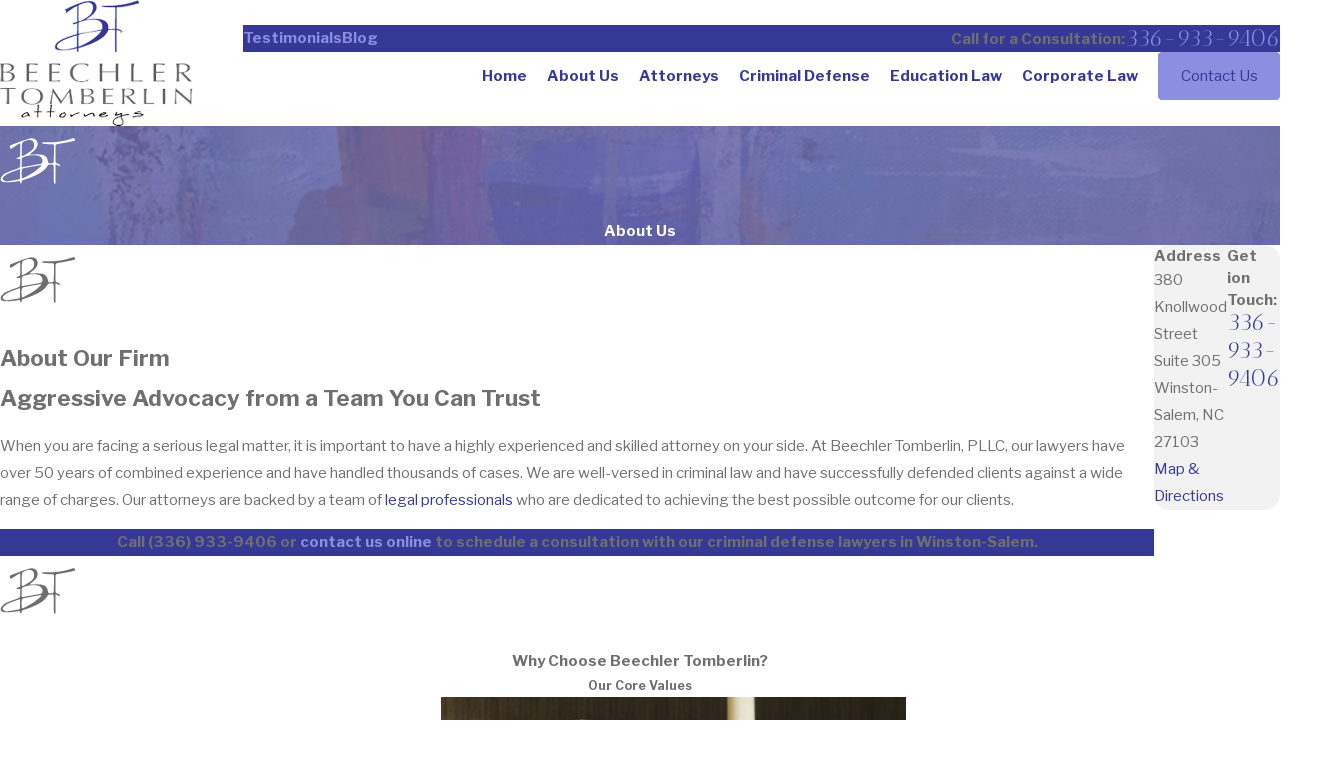

--- FILE ---
content_type: image/svg+xml; charset=utf-8
request_url: https://www.beechlertomberlin.com/cms/svg/site/pnfj9lzrsnq.24.2601151639207.svg
body_size: 10947
content:
<?xml version="1.0" encoding="UTF-8" standalone="no"?>
<svg xmlns="http://www.w3.org/2000/svg" viewBox="0 0 24 24">
<style>
	g path { stroke: none; }
	g.root { display: none; }
	g.root:target { display: inline; }
	g line { stroke: black; }
	g circle { stroke: black; }
	g polyline { stroke: black; }
</style>
<g class="root" id="arrow_down" data-name="arrow down">
	<path d="M13.006 18.316l10.823-10.823a1.217 1.217 0 0 0-1.668-1.668l-10.006 10.006l-10.006-10.006A1.234 1.234 5.402 0 0 0.399 5.642a1.201 1.201 0 0 0-0.117 1.668A0.384 0.384 5.402 0 0 0.399 7.476L11.289 18.316a1.234 1.234 0 0 0 1.668 0Z" />
</g>
<g class="root" id="arrow_left" data-name="arrow-left">
	<path d="M4.82 12.12c0 0.24 0.24 0.48 0.36 0.72L16.69 23.52c0.24 0.36 0.6 0.48 0.96 0.48 0.48 0 0.84-0.12 1.08-0.36 0.48-0.36 0.6-1.2 0.24-1.68 0-0.12-0.12-0.12-0.24-0.24L8.18 12L18.74 2.16c0.48-0.36 0.6-1.2 0.24-1.68 0-0.12-0.12-0.12-0.24-0.24-0.24-0.12-0.6-0.24-1.08-0.24-0.36 0-0.72 0.12-0.96 0.48L5.18 11.16c-0.24 0.24-0.36 0.6-0.36 0.96h0Z" />
</g>
<g class="root" id="arrow_right" data-name="arrow-right">
	<path id="np_arrow_2284437_000000" class="st0" d="M19.184 11.88c0-0.24-0.24-0.48-0.36-0.72L7.305 0.48C7.065 0.12 6.704 0 6.344 0C5.865 0 5.504 0.12 5.264 0.36c-0.48 0.36-0.6 1.2-0.24 1.68c0 0.12 0.12 0.12 0.24 0.24L15.824 12l-10.56 9.84c-0.48 0.36-0.6 1.2-0.24 1.68c0 0.12 0.12 0.12 0.24 0.24C5.504 23.88 5.865 24 6.344 24c0.36 0 0.72-0.12 0.96-0.48l11.52-10.68C19.064 12.6 19.184 12.24 19.184 11.88L19.184 11.88z" />
</g>
<g class="root" id="blog_menu" data-name="blog menu">
	<path d="M16.285 0.001a3.434 3.434 0 0 0-3.304 2.571H0V4.286H12.981a3.409 3.409 0 0 0 6.609 0H24V2.572H19.59A3.434 3.434-1.715 0 0 16.285 0.001Zm0 1.714a1.714 1.714 0 1 1-1.714 1.714A1.702 1.702-1.715 0 1 16.285 1.715ZM7.714 8.572a3.434 3.434 0 0 0-3.304 2.571H0v1.714H4.41a3.409 3.409 0 0 0 6.609 0H24V11.143H11.018A3.434 3.434-1.715 0 0 7.714 8.572Zm0 1.714a1.714 1.714 0 1 1-1.714 1.714A1.702 1.702-1.715 0 1 7.714 10.286Zm8.571 6.857a3.434 3.434 0 0 0-3.304 2.571H0v1.714H12.981a3.409 3.409 0 0 0 6.609 0H24V19.715H19.59A3.434 3.434-1.715 0 0 16.285 17.143Zm0 1.714a1.714 1.714 0 1 1-1.714 1.714A1.702 1.702-1.715 0 1 16.285 18.858Z" />
</g>
<g class="root" id="close" data-name="close">
	<path d="M1.285 0.002A1.498 1.498 0.012 0 0 0.012 1.5a1.498 1.498 0 0 0 0.434 0.884L10.019 11.986L0.447 21.604a1.408 1.408 0 0 0 0 1.992a1.393 1.393 0 0 0 1.962 0L11.996 14.009l9.572 9.587a1.498 1.498 0 0 0 2.007 0a1.408 1.408 0 0 0 0-1.992L14.034 11.986l9.587-9.587A1.423 1.423 0.012 0 0 21.614 0.437L11.996 10.009L2.454 0.437A1.588 1.588 0.012 0 0 1.285 0.002Z" />
</g>
<g class="root" id="ethics" data-name="Ethics">
	<path d="M12.588 5.673L12.588 18.127L12.908 18.127C13.051 18.127 13.16 18.242 13.16 18.379L13.16 20.809L10.807 20.809L10.807 18.496C10.807 18.297 10.971 18.127 11.174 18.127L11.373 18.127L11.373 5.673C11.133 5.638 10.943 5.433 10.943 5.181L10.943 4.669L4.073 3.53C4.483 4.758 5.554 7.815 7.464 12.135L7.525 12.135L7.525 12.244C7.484 14.326 5.772 15.977 3.692 15.936C1.618 15.903-0.04 14.182 0.001 12.101L0.124 12.107C2.02 7.652 3.05 4.567 3.411 3.428L3.05 3.366C2.968 3.352 2.913 3.284 2.913 3.202L2.913 2.786C2.913 2.697 2.989 2.623 3.077 2.623L3.173 2.623C3.255 2.779 3.391 2.895 3.562 2.957L3.562 2.936L3.882 2.936L3.896 2.998C4.134 2.971 4.333 2.827 4.442 2.623L11.018 2.623C11.127 2.356 11.346 2.144 11.612 2.035C11.277 1.769 11.387 1.142 12.028 0.179C12.669 1.175 12.792 1.81 12.471 2.063C12.717 2.172 12.915 2.377 13.024 2.623L19.457 2.623C19.558 2.84 19.763 3.004 20.003 3.045C20.029 2.971 20.037 2.936 20.037 2.936L20.351 2.936L20.371 3.004C20.556 2.936 20.699 2.799 20.78 2.623L20.937 2.623C21.025 2.623 21.101 2.697 21.101 2.786L21.101 3.202C21.101 3.284 21.039 3.352 20.964 3.366L20.515 3.442C20.896 4.601 21.974 7.699 23.939 12.135L24 12.135L24 12.244C23.959 14.326 22.24 15.977 20.166 15.937C18.085 15.903 16.435 14.182 16.475 12.101L16.598 12.109C18.427 7.803 19.456 4.779 19.845 3.551L13.106 4.663L13.106 5.181C13.106 5.454 12.887 5.673 12.614 5.673L12.588 5.673L12.588 5.673ZM23.578 12.142C21.64 7.754 20.576 4.676 20.2 3.53C19.839 4.677 18.816 7.727 16.954 12.115L20.234 12.176L23.578 12.142ZM7.109 12.142C5.172 7.754 4.108 4.676 3.726 3.53C3.364 4.677 2.341 7.727 0.479 12.115L3.767 12.176L7.109 12.142ZM9.879 21.294L14.149 21.294C14.381 21.294 14.573 21.485 14.573 21.716L14.573 22.14L9.455 22.14L9.455 21.716C9.455 21.485 9.647 21.294 9.879 21.294L9.879 21.294ZM7.341 22.617L16.571 22.617C16.905 22.617 17.185 22.89 17.185 23.225L17.185 23.821L6.734 23.821L6.734 23.225C6.734 22.89 7.007 22.617 7.341 22.617L7.341 22.617Z" />
</g>
<g class="root" id="flair" data-name="flair">
	<path d="M13.35 5.99C14.598 5.99 15.851 6.053 17.094 5.976C19.148 5.849 21.157 5.447 23.096 4.737C23.664 4.53 23.807 4.893 24 5.398C23.555 5.526 23.154 5.673 22.74 5.754C21.254 6.046 19.767 6.343 18.272 6.578C17.78 6.655 17.608 6.838 17.611 7.311C17.624 8.88 17.631 10.45 17.607 12.019C17.598 12.547 17.866 12.705 18.311 12.842C19.049 13.069 19.148 13.308 18.852 13.703C18.505 13.499 18.162 13.295 17.819 13.092C17.738 13.126 17.657 13.16 17.577 13.194C17.577 15.206 17.577 17.216 17.577 19.228C17.457 19.241 17.337 19.253 17.216 19.264C17.163 19.004 17.064 18.744 17.062 18.483C17.045 16.963 17.064 15.442 17.037 13.921C17.033 13.646 16.87 13.141 16.779 13.141C16.232 13.138 15.359 13.064 15.188 13.358C14.06 15.305 12.184 16.166 10.283 17.007C9.403 17.397 8.487 17.72 7.564 17.995C7.033 18.153 6.694 18.358 6.735 18.962C6.739 19.032 6.639 19.11 6.492 19.322C6.349 18.947 6.25 18.688 6.144 18.41C5.144 18.541 4.149 18.716 3.147 18.788C2.408 18.841 1.646 18.84 0.918 18.718C0.043 18.573-0.26 17.897 0.245 17.162C0.598 16.646 1.11 16.146 1.666 15.881C2.836 15.322 4.065 14.877 5.299 14.473C5.984 14.249 6.385 13.965 6.309 13.177C6.254 12.585 6.299 11.984 6.299 11.359C5.869 11.359 5.524 11.359 5.179 11.359C5.151 11.31 5.124 11.261 5.096 11.213C5.284 11.093 5.457 10.915 5.662 10.864C6.14 10.745 6.33 10.496 6.317 9.994C6.29 8.823 6.309 7.653 6.309 6.483C6.235 6.436 6.161 6.39 6.087 6.343C5.154 6.945 4.222 7.548 3.29 8.149C2.816 7.222 2.787 7.147 3.714 6.784C5.503 6.084 7.303 5.383 9.15 4.864C10.432 4.505 11.295 4.922 11.69 5.7C12.127 6.565 11.868 7.631 10.948 8.506C10.463 8.967 9.913 9.361 9.291 9.868C9.544 9.885 9.689 9.903 9.834 9.903C10.822 9.906 11.819 9.822 12.797 9.925C14.346 10.091 14.978 10.739 15.207 12.228C15.278 12.691 15.542 12.806 15.909 12.735C16.332 12.654 17.004 12.891 17.035 12.154C17.104 10.515 17.109 8.874 17.14 7.233C17.148 6.788 16.879 6.664 16.485 6.653C15.762 6.634 15.038 6.615 14.318 6.557C13.977 6.529 13.645 6.413 13.31 6.337C13.323 6.221 13.336 6.105 13.35 5.99ZM6.786 13.862C6.936 13.908 7.007 13.954 7.068 13.944C9.029 13.603 10.991 13.272 12.942 12.89C13.136 12.851 13.378 12.511 13.41 12.284C13.56 11.212 12.934 10.41 11.756 10.236C10.232 10.012 8.729 10.182 7.297 10.775C7.089 10.861 6.821 11.114 6.809 11.304C6.757 12.159 6.786 13.019 6.786 13.862ZM6.777 8.162C6.778 8.162 6.779 8.162 6.779 8.162C6.779 8.74 6.785 9.317 6.778 9.895C6.772 10.362 6.983 10.56 7.397 10.311C8.257 9.794 9.133 9.287 9.921 8.672C10.556 8.179 10.852 7.403 10.753 6.61C10.702 6.192 10.422 5.606 10.085 5.456C9.052 4.995 8.025 5.446 7.145 5.961C6.85 6.133 6.871 6.878 6.785 7.368C6.741 7.626 6.777 7.897 6.777 8.162ZM6.261 14.589C5.036 15.026 3.941 15.358 2.897 15.809C2.245 16.091 1.617 16.488 1.074 16.947C0.466 17.461 0.637 18.1 1.388 18.39C1.608 18.476 1.865 18.565 2.088 18.532C3.343 18.348 4.596 18.142 5.843 17.903C6.005 17.873 6.236 17.624 6.243 17.469C6.281 16.587 6.261 15.703 6.261 14.589ZM13.105 13.516C12.864 13.363 12.821 13.31 12.787 13.316C10.942 13.644 9.093 13.958 7.257 14.334C7.057 14.376 6.823 14.771 6.795 15.023C6.729 15.644 6.761 16.276 6.775 16.904C6.79 17.586 6.933 17.691 7.558 17.358C8.663 16.77 9.782 16.19 10.815 15.489C11.618 14.944 12.3 14.22 13.105 13.516Z" />
</g>
<g class="root" id="gavel" data-name="gavel">
	<path d="M21.538 17.812C18.827 16.81 14.035 13.703 11.049 11.266L10.106 12.917L5.706 10.401L8.219 5.997L12.62 8.513L11.677 10.165C15.292 11.502 20.399 14.057 22.638 15.886L22.638 15.886C24.877 17.715 24.248 18.815 21.538 17.812ZM14.349 8.043C14.175 8.346 13.788 8.452 13.485 8.278C11.651 7.229 9.818 6.181 7.984 5.132L7.984 5.132C7.681 4.959 7.575 4.572 7.749 4.268C7.882 4.035 8.014 3.803 8.147 3.571C8.318 3.272 8.508 3.209 8.843 3.269C11.105 3.808 13.041 4.915 14.653 6.591C14.891 6.84 14.917 7.047 14.746 7.345C14.614 7.577 14.481 7.81 14.349 8.043ZM10.341 13.782C10.645 13.956 10.751 14.343 10.576 14.647C10.444 14.879 10.312 15.112 10.179 15.344C10.009 15.643 9.817 15.726 9.482 15.647C7.221 15.108 5.285 14 3.673 12.324C3.435 12.076 3.409 11.868 3.579 11.57C3.712 11.337 3.844 11.105 3.977 10.873C4.15 10.569 4.538 10.463 4.842 10.637C6.675 11.686 8.508 12.734 10.342 13.782L10.341 13.782ZM10.135 17.835L2.533 17.835L2.533 16.567L10.135 16.567L10.135 17.835ZM12.669 18.85L12.669 20.752L0 20.752L0 18.85L0.633 18.216L12.035 18.216L12.669 18.85Z" />
</g>
<g class="root" id="integrity" data-name="integrity">
	<path d="M6.942 15.63C7.091 15.498 7.179 15.309 7.183 15.109C7.189 14.909 7.112 14.717 6.971 14.575C6.83 14.435 6.636 14.358 6.437 14.364C6.238 14.37 6.049 14.458 5.917 14.607L4.187 16.338L4.186 16.338C4.045 16.473 3.963 16.66 3.961 16.856C3.959 17.052 4.036 17.24 4.175 17.378C4.314 17.517 4.502 17.593 4.699 17.59C4.894 17.586 5.081 17.504 5.214 17.362L6.945 15.63L6.942 15.63ZM7.154 18.502C6.968 18.677 6.706 18.743 6.46 18.674C6.215 18.606 6.024 18.415 5.956 18.169C5.888 17.924 5.953 17.661 6.128 17.476L8.267 15.335C8.402 15.193 8.589 15.111 8.784 15.108C8.98 15.106 9.169 15.182 9.307 15.321C9.446 15.46 9.522 15.649 9.519 15.844C9.517 16.04 9.435 16.227 9.292 16.361L7.154 18.502ZM9.799 16.871L8.038 18.633C7.863 18.823 7.802 19.091 7.879 19.338C7.955 19.585 8.158 19.772 8.409 19.829C8.661 19.886 8.924 19.804 9.1 19.614L10.832 17.884C11.013 17.697 11.081 17.428 11.01 17.178C10.939 16.928 10.74 16.735 10.488 16.672C10.236 16.608 9.97 16.684 9.789 16.871L9.799 16.871ZM11.626 2.959C11.626 2.83 11.694 2.711 11.805 2.646C11.917 2.582 12.054 2.582 12.166 2.646C12.277 2.711 12.345 2.83 12.345 2.959L12.345 5.47C12.345 5.599 12.277 5.717 12.166 5.782C12.054 5.846 11.917 5.846 11.805 5.782C11.694 5.717 11.626 5.599 11.626 5.47L11.626 2.938L11.626 2.959ZM7.482 4.11C7.426 4.033 7.403 3.937 7.419 3.843C7.433 3.75 7.486 3.666 7.563 3.611C7.64 3.556 7.735 3.534 7.829 3.548C7.922 3.564 8.006 3.615 8.061 3.692L9.627 5.885L9.627 5.885C9.692 5.962 9.723 6.062 9.711 6.162C9.699 6.262 9.646 6.353 9.564 6.411C9.483 6.47 9.38 6.493 9.281 6.472C9.183 6.452 9.097 6.392 9.045 6.305L7.479 4.11L7.482 4.11ZM15.936 3.692L15.936 3.692C15.972 3.615 16.075 3.564 16.168 3.548C16.261 3.534 16.357 3.556 16.434 3.611C16.511 3.666 16.563 3.75 16.579 3.843C16.594 3.937 16.571 4.033 16.515 4.11L14.949 6.305L14.949 6.305C14.871 6.398 14.75 6.444 14.63 6.428C14.509 6.413 14.405 6.337 14.352 6.227C14.299 6.118 14.305 5.989 14.367 5.885L15.934 3.692L15.936 3.692ZM20.771 13.696L17.938 8.785C17.536 9 17.088 9.112 16.632 9.112C15.843 9.122 15.057 9.009 14.303 8.778C14.18 8.721 14.043 8.705 13.912 8.73L11.072 9.2L11.072 9.2C10.976 9.214 10.882 9.244 10.796 9.289C10.717 9.331 10.647 9.388 10.589 9.456L8.607 11.856C8.597 11.872 8.595 11.891 8.602 11.908C8.608 11.925 8.623 11.939 8.64 11.944C9.05 12.104 9.507 12.097 9.911 11.923C10.458 11.69 10.926 11.304 11.26 10.812C11.321 10.726 11.417 10.672 11.521 10.666L13.048 10.592C13.123 10.589 13.197 10.61 13.259 10.652L20.304 14.717C20.49 14.393 20.643 14.051 20.761 13.696L20.771 13.696ZM18.177 7.77L18.177 7.77C18.112 7.652 18.094 7.512 18.129 7.381C18.164 7.25 18.249 7.137 18.365 7.068L19.761 6.253C19.88 6.187 20.019 6.17 20.15 6.204C20.281 6.24 20.393 6.325 20.463 6.441L23.928 12.445C23.998 12.565 24.018 12.708 23.983 12.842C23.947 12.976 23.86 13.091 23.74 13.161L22.347 13.965C22.229 14.029 22.092 14.045 21.962 14.009C21.833 13.975 21.723 13.891 21.653 13.777L18.185 7.773L18.177 7.77ZM2.344 13.774L5.812 7.77C5.878 7.652 5.896 7.512 5.86 7.381C5.825 7.25 5.741 7.137 5.624 7.068L4.236 6.253C4.118 6.187 3.978 6.17 3.847 6.205C3.716 6.24 3.604 6.325 3.534 6.441L0.069 12.445C0.001 12.565-0.018 12.706 0.017 12.839C0.052 12.972 0.139 13.086 0.257 13.156L1.651 13.962C1.768 14.026 1.906 14.042 2.035 14.007C2.164 13.972 2.275 13.889 2.344 13.774L2.344 13.774ZM6.075 8.751C7.043 9.36 8.123 9.767 9.251 9.947L8.001 11.474C7.864 11.643 7.815 11.867 7.868 12.078C7.913 12.282 8.045 12.457 8.231 12.555C8.842 12.841 9.544 12.859 10.17 12.608C10.792 12.351 11.334 11.93 11.735 11.388L12.993 11.328L20.246 15.505L20.246 15.505C20.471 15.635 20.609 15.875 20.609 16.135C20.609 16.395 20.47 16.635 20.245 16.764C20.02 16.894 19.743 16.894 19.518 16.764L18.903 16.406C18.819 16.347 18.716 16.327 18.616 16.349C18.517 16.37 18.432 16.433 18.381 16.521C18.334 16.604 18.323 16.703 18.35 16.796C18.376 16.888 18.438 16.966 18.521 17.011C18.745 17.146 18.879 17.39 18.874 17.651C18.87 17.911 18.725 18.15 18.497 18.276C18.269 18.402 17.991 18.397 17.768 18.262L17.191 17.925C17.108 17.866 17.004 17.845 16.905 17.867C16.805 17.888 16.719 17.952 16.669 18.04C16.623 18.122 16.612 18.219 16.637 18.31C16.662 18.4 16.723 18.477 16.805 18.523C17.029 18.653 17.168 18.894 17.168 19.153C17.167 19.413 17.028 19.652 16.804 19.782C16.578 19.912 16.302 19.912 16.077 19.782L15.471 19.437C15.389 19.386 15.288 19.372 15.194 19.396C15.1 19.42 15.02 19.481 14.97 19.565C14.924 19.647 14.911 19.745 14.936 19.837C14.961 19.928 15.021 20.006 15.104 20.053C15.328 20.183 15.467 20.422 15.467 20.682C15.467 20.941 15.329 21.181 15.104 21.311C14.88 21.441 14.603 21.422 14.379 21.311L12.551 20.252L12.904 19.899L12.904 19.899C13.186 19.619 13.339 19.235 13.328 18.838C13.318 18.441 13.144 18.066 12.849 17.801C12.554 17.536 12.162 17.404 11.766 17.437C11.785 17.031 11.633 16.635 11.347 16.346C11.051 16.052 10.644 15.901 10.229 15.93C10.259 15.545 10.132 15.163 9.877 14.872C9.622 14.581 9.262 14.404 8.876 14.381C8.49 14.358 8.111 14.492 7.824 14.751C7.762 14.499 7.632 14.269 7.451 14.085C7.179 13.817 6.812 13.666 6.429 13.666C6.047 13.666 5.68 13.817 5.408 14.085L4.171 15.325C3.72 14.87 3.391 14.307 3.216 13.691L6.075 8.751ZM9.961 19.766L11.362 18.364L11.362 18.364C11.496 18.221 11.683 18.14 11.879 18.137C12.075 18.134 12.263 18.211 12.402 18.349C12.54 18.488 12.617 18.676 12.614 18.873C12.611 19.068 12.53 19.255 12.387 19.39L11.015 20.763L11.015 20.763C10.831 20.92 10.582 20.975 10.348 20.91C10.116 20.845 9.931 20.668 9.856 20.438C9.78 20.209 9.823 19.956 9.971 19.766L9.961 19.766Z" />
</g>
<g class="root" id="menu" data-name="menu">
	<path d="M0 4v1.778H24V4Zm0 7.111v1.778H24V11.111Zm0 7.111V20H24V18.222Z" />
</g>
<g class="root" id="original" data-name="Original">
	<path d="M23.704 5.692C23.567 5.732 23.434 5.772 23.305 5.813C23.015 5.903 22.744 5.987 22.456 6.044L22.095 6.115C20.788 6.371 19.438 6.637 18.099 6.847C17.731 6.904 17.692 6.985 17.694 7.279C17.708 8.979 17.712 10.408 17.689 11.865C17.684 12.176 17.766 12.265 18.176 12.391C18.537 12.502 18.92 12.659 19.025 12.984C19.125 13.292 18.913 13.575 18.843 13.667L18.691 13.869L17.661 13.258L17.661 19.127L16.804 19.211L16.753 18.963C16.737 18.888 16.717 18.812 16.697 18.738C16.648 18.551 16.598 18.357 16.596 18.149C16.589 17.504 16.588 16.848 16.588 16.214C16.587 15.394 16.587 14.547 16.572 13.714C16.57 13.571 16.508 13.352 16.461 13.23C16.418 13.23 16.374 13.229 16.329 13.228C16.053 13.222 15.408 13.207 15.292 13.314C14.134 15.315 12.149 16.194 10.399 16.968C9.585 17.328 8.709 17.647 7.72 17.941C7.214 18.091 7.089 18.226 7.114 18.593C7.125 18.745 7.04 18.851 6.958 18.953C6.923 18.996 6.879 19.051 6.828 19.123L6.524 19.563L6.074 18.384C5.857 18.414 5.641 18.445 5.423 18.477C4.751 18.574 4.056 18.675 3.363 18.725C2.514 18.785 1.783 18.762 1.128 18.654C0.614 18.568 0.242 18.313 0.082 17.937C-0.077 17.564-0.004 17.126 0.288 16.702C0.695 16.109 1.24 15.62 1.782 15.361C2.77 14.889 3.869 14.462 5.349 13.978C6.012 13.762 6.189 13.545 6.139 13.013C6.099 12.6 6.109 12.179 6.118 11.772C6.121 11.682 6.123 11.591 6.124 11.5L5.154 11.5L4.862 10.983L5.087 10.839C5.137 10.806 5.188 10.769 5.238 10.731C5.374 10.628 5.528 10.511 5.722 10.462C6.06 10.379 6.154 10.252 6.145 9.897C6.125 9.083 6.13 8.257 6.134 7.458C6.134 7.212 6.136 6.965 6.136 6.719L3.372 8.504L3.231 8.225C2.959 7.693 2.809 7.399 2.922 7.102C3.029 6.822 3.322 6.69 3.792 6.507C5.42 5.869 7.264 5.147 9.106 4.63C10.374 4.274 11.42 4.632 11.904 5.589C12.392 6.554 12.095 7.726 11.125 8.648C10.804 8.953 10.455 9.229 10.086 9.52C10.31 9.517 10.536 9.512 10.757 9.506C11.414 9.489 12.092 9.472 12.758 9.543C14.378 9.717 15.105 10.411 15.351 12.021C15.371 12.144 15.408 12.231 15.455 12.265C15.512 12.305 15.622 12.295 15.703 12.279C15.83 12.255 15.962 12.255 16.09 12.253C16.51 12.251 16.56 12.223 16.569 11.98C16.617 10.83 16.634 9.656 16.651 8.522C16.657 8.081 16.664 7.641 16.672 7.202C16.675 7.026 16.66 6.933 16.31 6.923C15.608 6.904 14.891 6.885 14.186 6.829C13.933 6.808 13.693 6.745 13.461 6.683C13.362 6.658 13.264 6.632 13.166 6.609L12.92 6.553L13.015 5.715L13.266 5.715C13.645 5.715 14.023 5.72 14.402 5.726C15.221 5.738 16.068 5.752 16.891 5.701C18.896 5.577 20.834 5.179 22.649 4.514C23.466 4.215 23.711 4.854 23.889 5.32L24 5.607L23.704 5.692ZM1.733 17.793C1.865 17.844 2.111 17.939 2.273 17.916C3.54 17.73 4.766 17.524 5.913 17.305C5.955 17.29 6.053 17.188 6.073 17.135C6.099 16.516 6.097 15.895 6.094 15.178C6.092 15.041 6.091 14.902 6.091 14.757C5.858 14.838 5.63 14.916 5.404 14.993C4.635 15.256 3.907 15.505 3.212 15.805C2.616 16.062 2.027 16.429 1.508 16.867C1.319 17.027 1.229 17.199 1.255 17.351C1.284 17.525 1.457 17.686 1.733 17.793ZM10.643 15.002C11.162 14.65 11.632 14.214 12.129 13.754C12.235 13.655 12.342 13.556 12.451 13.455L11.803 13.57C10.359 13.824 8.867 14.086 7.408 14.386C7.335 14.428 7.188 14.662 7.173 14.811C7.12 15.3 7.133 15.813 7.147 16.31C7.149 16.409 7.152 16.507 7.155 16.605C7.158 16.796 7.174 16.894 7.186 16.941C7.235 16.929 7.328 16.895 7.502 16.804L7.799 16.645C8.755 16.137 9.744 15.612 10.643 15.002ZM7.374 6.211C7.284 6.28 7.237 6.736 7.213 6.955C7.199 7.101 7.183 7.251 7.159 7.386C7.137 7.52 7.141 7.669 7.148 7.827L7.158 7.827L7.159 8.616C7.16 9.009 7.161 9.404 7.157 9.798C7.155 9.93 7.176 9.994 7.187 10.021C7.212 10.015 7.261 10 7.333 9.957L7.598 9.797C8.331 9.36 9.088 8.907 9.759 8.383C10.285 7.974 10.547 7.321 10.462 6.635C10.418 6.277 10.173 5.823 9.977 5.735C9.084 5.337 8.161 5.753 7.374 6.211ZM7.186 11.189C7.15 11.784 7.155 12.401 7.161 12.997C7.163 13.147 7.164 13.295 7.165 13.444L7.968 13.305C9.561 13.03 11.206 12.746 12.817 12.43C12.876 12.404 13.029 12.204 13.047 12.079C13.172 11.175 12.66 10.55 11.676 10.405C11.269 10.345 10.867 10.316 10.468 10.316C9.441 10.316 8.442 10.514 7.488 10.911C7.354 10.966 7.202 11.125 7.186 11.189Z" />
</g>
<g class="root" id="phone" data-name="phone">
	<path d="M6.407 0.948L8.464 5.07a1.715 1.715 0 0 1-0.322 1.98c-0.56 0.56-1.208 1.208-1.664 1.673a1.709 1.709 0 0 0-0.295 2.01l0.013 0.023a20.558 20.558 0 0 0 3.12 3.952a20.6 20.6 0 0 0 3.926 3.108l0.026 0.016a1.713 1.713 0 0 0 2.014-0.304l1.667-1.667a1.715 1.715 0 0 1 1.98-0.322l4.121 2.06a1.715 1.715 0 0 1 0.948 1.533V22.282A1.712 1.712-7.494 0 1 21.83 23.938a32.41 32.41 0 0 1-13.996-7.764A32.422 32.422-7.494 0 1 0.065 2.173A1.712 1.712-7.494 0 1 1.722 0h3.152a1.715 1.715 0 0 1 1.533 0.948Z" />
</g>
<g class="root" id="plus" data-name="plus">
	<path d="M0.215 11.264c-0.323 0.44-0.279 1.056 0.117 1.437 0.198 0.154 0.432 0.235 0.682 0.235l9.94 0.015l0.022 9.947c0 0.572 0.462 1.034 1.034 1.034h0c0.557 0 1.012-0.454 1.019-1.019V12.971H22.959c0.564-0.022 1.012-0.469 1.041-1.034 0-0.572-0.462-1.034-1.034-1.034h0l-9.932-0.037V0.928c-0.103-0.564-0.645-0.946-1.209-0.843-0.44 0.081-0.777 0.425-0.843 0.865l-0.022 9.947l-9.91-0.015c-0.315 0.007-0.616 0.147-0.828 0.381Z" />
</g>
<g class="root" id="scroll_left" data-name="scroll-left">
	<path d="M1.569 10.416l5.297-5.339l1.569 1.584L4.252 10.878H24V13.121H4.252L8.437 17.339l-1.569 1.584l-6.868-6.923Z" />
</g>
<g class="root" id="scroll_right" data-name="scroll-right">
	<path d="M22.432 10.416l-5.297-5.339l-1.569 1.584L19.747 10.877H0V13.12H19.747L15.563 17.339l1.569 1.584l6.868-6.923Z" />
</g>
<g class="root" id="search" data-name="search">
	<path d="M2.771 8.945a6.153 6.153 0 1 1 1.802 4.376A5.954 5.954-858.836 0 1 2.771 8.945Zm13.317 6.177l-0.384-0.384a8.546 8.546 0 0 0 2.124-5.792a8.69 8.69 0 0 0-2.574-6.338a8.524 8.524 0 0 0-6.306-2.606a8.9 8.9 0 0 0-8.947 8.945a8.521 8.521 0 0 0 2.607 6.306a8.681 8.681 0 0 0 6.338 2.574a8.546 8.546 0 0 0 5.792-2.123l0.384 0.384v1.094l6.818 6.818l2.06-2.06l-6.818-6.818Z" />
</g>
<g class="root" id="star" data-name="star">
	<polygon points="12 18.1 19.4 23.5 16.6 14.7 24 9.5 15 9.5 12 0.5 9 9.5 0 9.5 7.4 14.7 4.6 23.5" xmlns="http://www.w3.org/2000/svg" />
</g>
</svg>